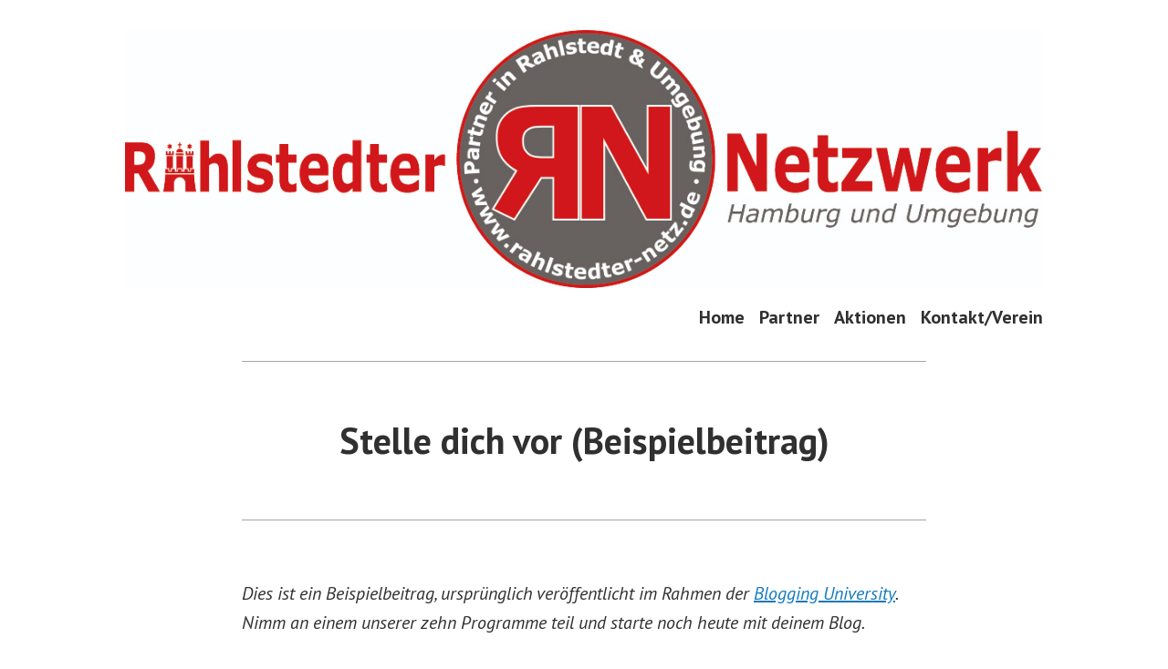

--- FILE ---
content_type: text/html; charset=UTF-8
request_url: https://www.rahlstedter-netz.de/example-post/
body_size: 9092
content:
<!doctype html>
<html lang="de">
<head>
	<meta charset="UTF-8" />
	<meta name="viewport" content="width=device-width, initial-scale=1" />
	<link rel="profile" href="https://gmpg.org/xfn/11" />
	<title>Stelle dich vor (Beispielbeitrag) &#8211; Rahlstedter Netz</title>
<script type="text/javascript">
/* <![CDATA[ */
window.JetpackScriptData = {"site":{"icon":"","title":"Rahlstedter Netz","host":"unknown","is_wpcom_platform":false}};
/* ]]> */
</script>
<meta name='robots' content='max-image-preview:large' />
	<style>img:is([sizes="auto" i], [sizes^="auto," i]) { contain-intrinsic-size: 3000px 1500px }</style>
	<link rel='dns-prefetch' href='//stats.wp.com' />
<link rel='dns-prefetch' href='//fonts.googleapis.com' />
<link rel="alternate" type="application/rss+xml" title="Rahlstedter Netz &raquo; Feed" href="https://www.rahlstedter-netz.de/feed/" />
<link rel="alternate" type="application/rss+xml" title="Rahlstedter Netz &raquo; Kommentar-Feed" href="https://www.rahlstedter-netz.de/comments/feed/" />
<link rel="alternate" type="application/rss+xml" title="Rahlstedter Netz &raquo; Kommentar-Feed zu Stelle dich vor (Beispielbeitrag)" href="https://www.rahlstedter-netz.de/example-post/feed/" />
<script type="text/javascript">
/* <![CDATA[ */
window._wpemojiSettings = {"baseUrl":"https:\/\/s.w.org\/images\/core\/emoji\/16.0.1\/72x72\/","ext":".png","svgUrl":"https:\/\/s.w.org\/images\/core\/emoji\/16.0.1\/svg\/","svgExt":".svg","source":{"concatemoji":"https:\/\/www.rahlstedter-netz.de\/wp-includes\/js\/wp-emoji-release.min.js?ver=6.8.3"}};
/*! This file is auto-generated */
!function(s,n){var o,i,e;function c(e){try{var t={supportTests:e,timestamp:(new Date).valueOf()};sessionStorage.setItem(o,JSON.stringify(t))}catch(e){}}function p(e,t,n){e.clearRect(0,0,e.canvas.width,e.canvas.height),e.fillText(t,0,0);var t=new Uint32Array(e.getImageData(0,0,e.canvas.width,e.canvas.height).data),a=(e.clearRect(0,0,e.canvas.width,e.canvas.height),e.fillText(n,0,0),new Uint32Array(e.getImageData(0,0,e.canvas.width,e.canvas.height).data));return t.every(function(e,t){return e===a[t]})}function u(e,t){e.clearRect(0,0,e.canvas.width,e.canvas.height),e.fillText(t,0,0);for(var n=e.getImageData(16,16,1,1),a=0;a<n.data.length;a++)if(0!==n.data[a])return!1;return!0}function f(e,t,n,a){switch(t){case"flag":return n(e,"\ud83c\udff3\ufe0f\u200d\u26a7\ufe0f","\ud83c\udff3\ufe0f\u200b\u26a7\ufe0f")?!1:!n(e,"\ud83c\udde8\ud83c\uddf6","\ud83c\udde8\u200b\ud83c\uddf6")&&!n(e,"\ud83c\udff4\udb40\udc67\udb40\udc62\udb40\udc65\udb40\udc6e\udb40\udc67\udb40\udc7f","\ud83c\udff4\u200b\udb40\udc67\u200b\udb40\udc62\u200b\udb40\udc65\u200b\udb40\udc6e\u200b\udb40\udc67\u200b\udb40\udc7f");case"emoji":return!a(e,"\ud83e\udedf")}return!1}function g(e,t,n,a){var r="undefined"!=typeof WorkerGlobalScope&&self instanceof WorkerGlobalScope?new OffscreenCanvas(300,150):s.createElement("canvas"),o=r.getContext("2d",{willReadFrequently:!0}),i=(o.textBaseline="top",o.font="600 32px Arial",{});return e.forEach(function(e){i[e]=t(o,e,n,a)}),i}function t(e){var t=s.createElement("script");t.src=e,t.defer=!0,s.head.appendChild(t)}"undefined"!=typeof Promise&&(o="wpEmojiSettingsSupports",i=["flag","emoji"],n.supports={everything:!0,everythingExceptFlag:!0},e=new Promise(function(e){s.addEventListener("DOMContentLoaded",e,{once:!0})}),new Promise(function(t){var n=function(){try{var e=JSON.parse(sessionStorage.getItem(o));if("object"==typeof e&&"number"==typeof e.timestamp&&(new Date).valueOf()<e.timestamp+604800&&"object"==typeof e.supportTests)return e.supportTests}catch(e){}return null}();if(!n){if("undefined"!=typeof Worker&&"undefined"!=typeof OffscreenCanvas&&"undefined"!=typeof URL&&URL.createObjectURL&&"undefined"!=typeof Blob)try{var e="postMessage("+g.toString()+"("+[JSON.stringify(i),f.toString(),p.toString(),u.toString()].join(",")+"));",a=new Blob([e],{type:"text/javascript"}),r=new Worker(URL.createObjectURL(a),{name:"wpTestEmojiSupports"});return void(r.onmessage=function(e){c(n=e.data),r.terminate(),t(n)})}catch(e){}c(n=g(i,f,p,u))}t(n)}).then(function(e){for(var t in e)n.supports[t]=e[t],n.supports.everything=n.supports.everything&&n.supports[t],"flag"!==t&&(n.supports.everythingExceptFlag=n.supports.everythingExceptFlag&&n.supports[t]);n.supports.everythingExceptFlag=n.supports.everythingExceptFlag&&!n.supports.flag,n.DOMReady=!1,n.readyCallback=function(){n.DOMReady=!0}}).then(function(){return e}).then(function(){var e;n.supports.everything||(n.readyCallback(),(e=n.source||{}).concatemoji?t(e.concatemoji):e.wpemoji&&e.twemoji&&(t(e.twemoji),t(e.wpemoji)))}))}((window,document),window._wpemojiSettings);
/* ]]> */
</script>
<style id='wp-emoji-styles-inline-css' type='text/css'>

	img.wp-smiley, img.emoji {
		display: inline !important;
		border: none !important;
		box-shadow: none !important;
		height: 1em !important;
		width: 1em !important;
		margin: 0 0.07em !important;
		vertical-align: -0.1em !important;
		background: none !important;
		padding: 0 !important;
	}
</style>
<link rel='stylesheet' id='wp-block-library-css' href='https://www.rahlstedter-netz.de/wp-includes/css/dist/block-library/style.min.css?ver=6.8.3' type='text/css' media='all' />
<style id='wp-block-library-theme-inline-css' type='text/css'>
.wp-block-audio :where(figcaption){color:#555;font-size:13px;text-align:center}.is-dark-theme .wp-block-audio :where(figcaption){color:#ffffffa6}.wp-block-audio{margin:0 0 1em}.wp-block-code{border:1px solid #ccc;border-radius:4px;font-family:Menlo,Consolas,monaco,monospace;padding:.8em 1em}.wp-block-embed :where(figcaption){color:#555;font-size:13px;text-align:center}.is-dark-theme .wp-block-embed :where(figcaption){color:#ffffffa6}.wp-block-embed{margin:0 0 1em}.blocks-gallery-caption{color:#555;font-size:13px;text-align:center}.is-dark-theme .blocks-gallery-caption{color:#ffffffa6}:root :where(.wp-block-image figcaption){color:#555;font-size:13px;text-align:center}.is-dark-theme :root :where(.wp-block-image figcaption){color:#ffffffa6}.wp-block-image{margin:0 0 1em}.wp-block-pullquote{border-bottom:4px solid;border-top:4px solid;color:currentColor;margin-bottom:1.75em}.wp-block-pullquote cite,.wp-block-pullquote footer,.wp-block-pullquote__citation{color:currentColor;font-size:.8125em;font-style:normal;text-transform:uppercase}.wp-block-quote{border-left:.25em solid;margin:0 0 1.75em;padding-left:1em}.wp-block-quote cite,.wp-block-quote footer{color:currentColor;font-size:.8125em;font-style:normal;position:relative}.wp-block-quote:where(.has-text-align-right){border-left:none;border-right:.25em solid;padding-left:0;padding-right:1em}.wp-block-quote:where(.has-text-align-center){border:none;padding-left:0}.wp-block-quote.is-large,.wp-block-quote.is-style-large,.wp-block-quote:where(.is-style-plain){border:none}.wp-block-search .wp-block-search__label{font-weight:700}.wp-block-search__button{border:1px solid #ccc;padding:.375em .625em}:where(.wp-block-group.has-background){padding:1.25em 2.375em}.wp-block-separator.has-css-opacity{opacity:.4}.wp-block-separator{border:none;border-bottom:2px solid;margin-left:auto;margin-right:auto}.wp-block-separator.has-alpha-channel-opacity{opacity:1}.wp-block-separator:not(.is-style-wide):not(.is-style-dots){width:100px}.wp-block-separator.has-background:not(.is-style-dots){border-bottom:none;height:1px}.wp-block-separator.has-background:not(.is-style-wide):not(.is-style-dots){height:2px}.wp-block-table{margin:0 0 1em}.wp-block-table td,.wp-block-table th{word-break:normal}.wp-block-table :where(figcaption){color:#555;font-size:13px;text-align:center}.is-dark-theme .wp-block-table :where(figcaption){color:#ffffffa6}.wp-block-video :where(figcaption){color:#555;font-size:13px;text-align:center}.is-dark-theme .wp-block-video :where(figcaption){color:#ffffffa6}.wp-block-video{margin:0 0 1em}:root :where(.wp-block-template-part.has-background){margin-bottom:0;margin-top:0;padding:1.25em 2.375em}
</style>
<style id='classic-theme-styles-inline-css' type='text/css'>
/*! This file is auto-generated */
.wp-block-button__link{color:#fff;background-color:#32373c;border-radius:9999px;box-shadow:none;text-decoration:none;padding:calc(.667em + 2px) calc(1.333em + 2px);font-size:1.125em}.wp-block-file__button{background:#32373c;color:#fff;text-decoration:none}
</style>
<link rel='stylesheet' id='jetpack-layout-grid-css' href='https://www.rahlstedter-netz.de/wp-content/plugins/layout-grid/style.css?ver=1715164389' type='text/css' media='all' />
<link rel='stylesheet' id='mediaelement-css' href='https://www.rahlstedter-netz.de/wp-includes/js/mediaelement/mediaelementplayer-legacy.min.css?ver=4.2.17' type='text/css' media='all' />
<link rel='stylesheet' id='wp-mediaelement-css' href='https://www.rahlstedter-netz.de/wp-includes/js/mediaelement/wp-mediaelement.min.css?ver=6.8.3' type='text/css' media='all' />
<style id='jetpack-sharing-buttons-style-inline-css' type='text/css'>
.jetpack-sharing-buttons__services-list{display:flex;flex-direction:row;flex-wrap:wrap;gap:0;list-style-type:none;margin:5px;padding:0}.jetpack-sharing-buttons__services-list.has-small-icon-size{font-size:12px}.jetpack-sharing-buttons__services-list.has-normal-icon-size{font-size:16px}.jetpack-sharing-buttons__services-list.has-large-icon-size{font-size:24px}.jetpack-sharing-buttons__services-list.has-huge-icon-size{font-size:36px}@media print{.jetpack-sharing-buttons__services-list{display:none!important}}.editor-styles-wrapper .wp-block-jetpack-sharing-buttons{gap:0;padding-inline-start:0}ul.jetpack-sharing-buttons__services-list.has-background{padding:1.25em 2.375em}
</style>
<style id='global-styles-inline-css' type='text/css'>
:root{--wp--preset--aspect-ratio--square: 1;--wp--preset--aspect-ratio--4-3: 4/3;--wp--preset--aspect-ratio--3-4: 3/4;--wp--preset--aspect-ratio--3-2: 3/2;--wp--preset--aspect-ratio--2-3: 2/3;--wp--preset--aspect-ratio--16-9: 16/9;--wp--preset--aspect-ratio--9-16: 9/16;--wp--preset--color--black: #000000;--wp--preset--color--cyan-bluish-gray: #abb8c3;--wp--preset--color--white: #ffffff;--wp--preset--color--pale-pink: #f78da7;--wp--preset--color--vivid-red: #cf2e2e;--wp--preset--color--luminous-vivid-orange: #ff6900;--wp--preset--color--luminous-vivid-amber: #fcb900;--wp--preset--color--light-green-cyan: #7bdcb5;--wp--preset--color--vivid-green-cyan: #00d084;--wp--preset--color--pale-cyan-blue: #8ed1fc;--wp--preset--color--vivid-cyan-blue: #0693e3;--wp--preset--color--vivid-purple: #9b51e0;--wp--preset--color--primary: #1279BE;--wp--preset--color--secondary: #FFB302;--wp--preset--color--foreground: #303030;--wp--preset--color--background: #FFFFFF;--wp--preset--color--tertiary: #C5C5C5;--wp--preset--gradient--vivid-cyan-blue-to-vivid-purple: linear-gradient(135deg,rgba(6,147,227,1) 0%,rgb(155,81,224) 100%);--wp--preset--gradient--light-green-cyan-to-vivid-green-cyan: linear-gradient(135deg,rgb(122,220,180) 0%,rgb(0,208,130) 100%);--wp--preset--gradient--luminous-vivid-amber-to-luminous-vivid-orange: linear-gradient(135deg,rgba(252,185,0,1) 0%,rgba(255,105,0,1) 100%);--wp--preset--gradient--luminous-vivid-orange-to-vivid-red: linear-gradient(135deg,rgba(255,105,0,1) 0%,rgb(207,46,46) 100%);--wp--preset--gradient--very-light-gray-to-cyan-bluish-gray: linear-gradient(135deg,rgb(238,238,238) 0%,rgb(169,184,195) 100%);--wp--preset--gradient--cool-to-warm-spectrum: linear-gradient(135deg,rgb(74,234,220) 0%,rgb(151,120,209) 20%,rgb(207,42,186) 40%,rgb(238,44,130) 60%,rgb(251,105,98) 80%,rgb(254,248,76) 100%);--wp--preset--gradient--blush-light-purple: linear-gradient(135deg,rgb(255,206,236) 0%,rgb(152,150,240) 100%);--wp--preset--gradient--blush-bordeaux: linear-gradient(135deg,rgb(254,205,165) 0%,rgb(254,45,45) 50%,rgb(107,0,62) 100%);--wp--preset--gradient--luminous-dusk: linear-gradient(135deg,rgb(255,203,112) 0%,rgb(199,81,192) 50%,rgb(65,88,208) 100%);--wp--preset--gradient--pale-ocean: linear-gradient(135deg,rgb(255,245,203) 0%,rgb(182,227,212) 50%,rgb(51,167,181) 100%);--wp--preset--gradient--electric-grass: linear-gradient(135deg,rgb(202,248,128) 0%,rgb(113,206,126) 100%);--wp--preset--gradient--midnight: linear-gradient(135deg,rgb(2,3,129) 0%,rgb(40,116,252) 100%);--wp--preset--font-size--small: 17.3914px;--wp--preset--font-size--medium: 20px;--wp--preset--font-size--large: 26.45px;--wp--preset--font-size--x-large: 42px;--wp--preset--font-size--normal: 23px;--wp--preset--font-size--huge: 30.4174px;--wp--preset--spacing--20: 0.44rem;--wp--preset--spacing--30: 0.67rem;--wp--preset--spacing--40: 1rem;--wp--preset--spacing--50: 1.5rem;--wp--preset--spacing--60: 2.25rem;--wp--preset--spacing--70: 3.38rem;--wp--preset--spacing--80: 5.06rem;--wp--preset--shadow--natural: 6px 6px 9px rgba(0, 0, 0, 0.2);--wp--preset--shadow--deep: 12px 12px 50px rgba(0, 0, 0, 0.4);--wp--preset--shadow--sharp: 6px 6px 0px rgba(0, 0, 0, 0.2);--wp--preset--shadow--outlined: 6px 6px 0px -3px rgba(255, 255, 255, 1), 6px 6px rgba(0, 0, 0, 1);--wp--preset--shadow--crisp: 6px 6px 0px rgba(0, 0, 0, 1);}:root :where(.is-layout-flow) > :first-child{margin-block-start: 0;}:root :where(.is-layout-flow) > :last-child{margin-block-end: 0;}:root :where(.is-layout-flow) > *{margin-block-start: 24px;margin-block-end: 0;}:root :where(.is-layout-constrained) > :first-child{margin-block-start: 0;}:root :where(.is-layout-constrained) > :last-child{margin-block-end: 0;}:root :where(.is-layout-constrained) > *{margin-block-start: 24px;margin-block-end: 0;}:root :where(.is-layout-flex){gap: 24px;}:root :where(.is-layout-grid){gap: 24px;}body .is-layout-flex{display: flex;}.is-layout-flex{flex-wrap: wrap;align-items: center;}.is-layout-flex > :is(*, div){margin: 0;}body .is-layout-grid{display: grid;}.is-layout-grid > :is(*, div){margin: 0;}.has-black-color{color: var(--wp--preset--color--black) !important;}.has-cyan-bluish-gray-color{color: var(--wp--preset--color--cyan-bluish-gray) !important;}.has-white-color{color: var(--wp--preset--color--white) !important;}.has-pale-pink-color{color: var(--wp--preset--color--pale-pink) !important;}.has-vivid-red-color{color: var(--wp--preset--color--vivid-red) !important;}.has-luminous-vivid-orange-color{color: var(--wp--preset--color--luminous-vivid-orange) !important;}.has-luminous-vivid-amber-color{color: var(--wp--preset--color--luminous-vivid-amber) !important;}.has-light-green-cyan-color{color: var(--wp--preset--color--light-green-cyan) !important;}.has-vivid-green-cyan-color{color: var(--wp--preset--color--vivid-green-cyan) !important;}.has-pale-cyan-blue-color{color: var(--wp--preset--color--pale-cyan-blue) !important;}.has-vivid-cyan-blue-color{color: var(--wp--preset--color--vivid-cyan-blue) !important;}.has-vivid-purple-color{color: var(--wp--preset--color--vivid-purple) !important;}.has-primary-color{color: var(--wp--preset--color--primary) !important;}.has-secondary-color{color: var(--wp--preset--color--secondary) !important;}.has-foreground-color{color: var(--wp--preset--color--foreground) !important;}.has-background-color{color: var(--wp--preset--color--background) !important;}.has-tertiary-color{color: var(--wp--preset--color--tertiary) !important;}.has-black-background-color{background-color: var(--wp--preset--color--black) !important;}.has-cyan-bluish-gray-background-color{background-color: var(--wp--preset--color--cyan-bluish-gray) !important;}.has-white-background-color{background-color: var(--wp--preset--color--white) !important;}.has-pale-pink-background-color{background-color: var(--wp--preset--color--pale-pink) !important;}.has-vivid-red-background-color{background-color: var(--wp--preset--color--vivid-red) !important;}.has-luminous-vivid-orange-background-color{background-color: var(--wp--preset--color--luminous-vivid-orange) !important;}.has-luminous-vivid-amber-background-color{background-color: var(--wp--preset--color--luminous-vivid-amber) !important;}.has-light-green-cyan-background-color{background-color: var(--wp--preset--color--light-green-cyan) !important;}.has-vivid-green-cyan-background-color{background-color: var(--wp--preset--color--vivid-green-cyan) !important;}.has-pale-cyan-blue-background-color{background-color: var(--wp--preset--color--pale-cyan-blue) !important;}.has-vivid-cyan-blue-background-color{background-color: var(--wp--preset--color--vivid-cyan-blue) !important;}.has-vivid-purple-background-color{background-color: var(--wp--preset--color--vivid-purple) !important;}.has-primary-background-color{background-color: var(--wp--preset--color--primary) !important;}.has-secondary-background-color{background-color: var(--wp--preset--color--secondary) !important;}.has-foreground-background-color{background-color: var(--wp--preset--color--foreground) !important;}.has-background-background-color{background-color: var(--wp--preset--color--background) !important;}.has-tertiary-background-color{background-color: var(--wp--preset--color--tertiary) !important;}.has-black-border-color{border-color: var(--wp--preset--color--black) !important;}.has-cyan-bluish-gray-border-color{border-color: var(--wp--preset--color--cyan-bluish-gray) !important;}.has-white-border-color{border-color: var(--wp--preset--color--white) !important;}.has-pale-pink-border-color{border-color: var(--wp--preset--color--pale-pink) !important;}.has-vivid-red-border-color{border-color: var(--wp--preset--color--vivid-red) !important;}.has-luminous-vivid-orange-border-color{border-color: var(--wp--preset--color--luminous-vivid-orange) !important;}.has-luminous-vivid-amber-border-color{border-color: var(--wp--preset--color--luminous-vivid-amber) !important;}.has-light-green-cyan-border-color{border-color: var(--wp--preset--color--light-green-cyan) !important;}.has-vivid-green-cyan-border-color{border-color: var(--wp--preset--color--vivid-green-cyan) !important;}.has-pale-cyan-blue-border-color{border-color: var(--wp--preset--color--pale-cyan-blue) !important;}.has-vivid-cyan-blue-border-color{border-color: var(--wp--preset--color--vivid-cyan-blue) !important;}.has-vivid-purple-border-color{border-color: var(--wp--preset--color--vivid-purple) !important;}.has-primary-border-color{border-color: var(--wp--preset--color--primary) !important;}.has-secondary-border-color{border-color: var(--wp--preset--color--secondary) !important;}.has-foreground-border-color{border-color: var(--wp--preset--color--foreground) !important;}.has-background-border-color{border-color: var(--wp--preset--color--background) !important;}.has-tertiary-border-color{border-color: var(--wp--preset--color--tertiary) !important;}.has-vivid-cyan-blue-to-vivid-purple-gradient-background{background: var(--wp--preset--gradient--vivid-cyan-blue-to-vivid-purple) !important;}.has-light-green-cyan-to-vivid-green-cyan-gradient-background{background: var(--wp--preset--gradient--light-green-cyan-to-vivid-green-cyan) !important;}.has-luminous-vivid-amber-to-luminous-vivid-orange-gradient-background{background: var(--wp--preset--gradient--luminous-vivid-amber-to-luminous-vivid-orange) !important;}.has-luminous-vivid-orange-to-vivid-red-gradient-background{background: var(--wp--preset--gradient--luminous-vivid-orange-to-vivid-red) !important;}.has-very-light-gray-to-cyan-bluish-gray-gradient-background{background: var(--wp--preset--gradient--very-light-gray-to-cyan-bluish-gray) !important;}.has-cool-to-warm-spectrum-gradient-background{background: var(--wp--preset--gradient--cool-to-warm-spectrum) !important;}.has-blush-light-purple-gradient-background{background: var(--wp--preset--gradient--blush-light-purple) !important;}.has-blush-bordeaux-gradient-background{background: var(--wp--preset--gradient--blush-bordeaux) !important;}.has-luminous-dusk-gradient-background{background: var(--wp--preset--gradient--luminous-dusk) !important;}.has-pale-ocean-gradient-background{background: var(--wp--preset--gradient--pale-ocean) !important;}.has-electric-grass-gradient-background{background: var(--wp--preset--gradient--electric-grass) !important;}.has-midnight-gradient-background{background: var(--wp--preset--gradient--midnight) !important;}.has-small-font-size{font-size: var(--wp--preset--font-size--small) !important;}.has-medium-font-size{font-size: var(--wp--preset--font-size--medium) !important;}.has-large-font-size{font-size: var(--wp--preset--font-size--large) !important;}.has-x-large-font-size{font-size: var(--wp--preset--font-size--x-large) !important;}.has-normal-font-size{font-size: var(--wp--preset--font-size--normal) !important;}.has-huge-font-size{font-size: var(--wp--preset--font-size--huge) !important;}
:root :where(.wp-block-pullquote){font-size: 1.5em;line-height: 1.6;}
</style>
<link rel='stylesheet' id='wpsm_ac-font-awesome-front-css' href='https://www.rahlstedter-netz.de/wp-content/plugins/responsive-accordion-and-collapse/css/font-awesome/css/font-awesome.min.css?ver=6.8.3' type='text/css' media='all' />
<link rel='stylesheet' id='wpsm_ac_bootstrap-front-css' href='https://www.rahlstedter-netz.de/wp-content/plugins/responsive-accordion-and-collapse/css/bootstrap-front.css?ver=6.8.3' type='text/css' media='all' />
<link rel='stylesheet' id='varia-print-style-css' href='https://www.rahlstedter-netz.de/wp-content/themes/varia-wpcom/print.css?ver=1.5.29' type='text/css' media='print' />
<link rel='stylesheet' id='hever-fonts-css' href='https://fonts.googleapis.com/css?family=PT+Sans%3A400%2C400i%2C700%2C700i&#038;subset=latin%2Clatin-ext&#038;display=swap' type='text/css' media='all' />
<link rel='stylesheet' id='hever-style-css' href='https://www.rahlstedter-netz.de/wp-content/themes/hever-wpcom/style.css?ver=1.5.29' type='text/css' media='all' />
<script type="text/javascript" src="https://www.rahlstedter-netz.de/wp-includes/js/jquery/jquery.min.js?ver=3.7.1" id="jquery-core-js"></script>
<script type="text/javascript" src="https://www.rahlstedter-netz.de/wp-includes/js/jquery/jquery-migrate.min.js?ver=3.4.1" id="jquery-migrate-js"></script>
<link rel="https://api.w.org/" href="https://www.rahlstedter-netz.de/wp-json/" /><link rel="alternate" title="JSON" type="application/json" href="https://www.rahlstedter-netz.de/wp-json/wp/v2/posts/12" /><link rel="EditURI" type="application/rsd+xml" title="RSD" href="https://www.rahlstedter-netz.de/xmlrpc.php?rsd" />
<meta name="generator" content="WordPress 6.8.3" />
<link rel="canonical" href="https://www.rahlstedter-netz.de/example-post/" />
<link rel='shortlink' href='https://www.rahlstedter-netz.de/?p=12' />
<link rel="alternate" title="oEmbed (JSON)" type="application/json+oembed" href="https://www.rahlstedter-netz.de/wp-json/oembed/1.0/embed?url=https%3A%2F%2Fwww.rahlstedter-netz.de%2Fexample-post%2F" />
<link rel="alternate" title="oEmbed (XML)" type="text/xml+oembed" href="https://www.rahlstedter-netz.de/wp-json/oembed/1.0/embed?url=https%3A%2F%2Fwww.rahlstedter-netz.de%2Fexample-post%2F&#038;format=xml" />
	<style>img#wpstats{display:none}</style>
		<link rel="pingback" href="https://www.rahlstedter-netz.de/xmlrpc.php">		<style type="text/css" id="wp-custom-css">
			.site-info {
	text-align: middle;
}

.site-title {
	display: none !important;
}

.site-description {
	display: none !important;
}
		</style>
		</head>

<body class="wp-singular post-template-default single single-post postid-12 single-format-standard wp-custom-logo wp-embed-responsive wp-theme-varia-wpcom wp-child-theme-hever-wpcom singular image-filters-enabled mobile-nav-side">


<div id="page" class="site">
	<a class="skip-link screen-reader-text" href="#content">Zum Inhalt springen</a>

	
<header id="masthead" class="site-header responsive-max-width has-logo has-title-and-tagline has-menu" role="banner">
	
	<div class="site-logo"><a href="https://www.rahlstedter-netz.de/" class="custom-logo-link" rel="home"><img width="1125" height="318" src="https://www.rahlstedter-netz.de/wp-content/uploads/2020/10/rn-logo-neu.jpg" class="custom-logo" alt="Rahlstedter Netz" decoding="async" fetchpriority="high" srcset="https://www.rahlstedter-netz.de/wp-content/uploads/2020/10/rn-logo-neu.jpg 1125w, https://www.rahlstedter-netz.de/wp-content/uploads/2020/10/rn-logo-neu-300x85.jpg 300w, https://www.rahlstedter-netz.de/wp-content/uploads/2020/10/rn-logo-neu-1024x289.jpg 1024w, https://www.rahlstedter-netz.de/wp-content/uploads/2020/10/rn-logo-neu-768x217.jpg 768w" sizes="(max-width: 1125px) 100vw, 1125px" /></a></div>

			<p class="site-title"><a href="https://www.rahlstedter-netz.de/" rel="home">Rahlstedter Netz</a></p>
	
		<p class="site-description">
			Rahlstedter Netzwerk		</p>
		<nav id="site-navigation" class="main-navigation" aria-label="Hauptnavigation">

		<input type="checkbox" role="button" aria-haspopup="true" id="toggle" class="hide-visually">
		<label for="toggle" id="toggle-menu" class="button">
			Menü			<span class="dropdown-icon open">+</span>
			<span class="dropdown-icon close">&times;</span>
			<span class="hide-visually expanded-text">aufgeklappt</span>
			<span class="hide-visually collapsed-text">zugeklappt</span>
		</label>

		<div class="main-menu-container"><ul id="menu-hauptmenue-1" class="main-menu" aria-label="submenu"><li class="menu-item menu-item-type-post_type menu-item-object-page menu-item-home menu-item-1184"><a href="https://www.rahlstedter-netz.de/">Home</a></li>
<li class="menu-item menu-item-type-post_type menu-item-object-page menu-item-1581"><a href="https://www.rahlstedter-netz.de/partner/">Partner</a></li>
<li class="menu-item menu-item-type-post_type menu-item-object-page menu-item-76"><a href="https://www.rahlstedter-netz.de/aktivitaeten/">Aktionen</a></li>
<li class="menu-item menu-item-type-post_type menu-item-object-page menu-item-38"><a href="https://www.rahlstedter-netz.de/verein/">Kontakt/Verein</a></li>
</ul></div>	</nav><!-- #site-navigation -->
	</header><!-- #masthead -->

	<div id="content" class="site-content">

	<section id="primary" class="content-area">
		<main id="main" class="site-main">

			
<article id="post-12" class="post-12 post type-post status-publish format-standard hentry category-allgemein entry">

	<header class="entry-header responsive-max-width">
		<h1 class="entry-title">Stelle dich vor (Beispielbeitrag)</h1>				<div class="entry-meta">
			<span class="byline"><svg class="svg-icon" width="16" height="16" aria-hidden="true" role="img" focusable="false" viewBox="0 0 24 24" version="1.1" xmlns="http://www.w3.org/2000/svg" xmlns:xlink="http://www.w3.org/1999/xlink"><path d="M12 12c2.21 0 4-1.79 4-4s-1.79-4-4-4-4 1.79-4 4 1.79 4 4 4zm0 2c-2.67 0-8 1.34-8 4v2h16v-2c0-2.66-5.33-4-8-4z"></path><path d="M0 0h24v24H0z" fill="none"></path></svg><span class="screen-reader-text">Verfasst von</span><span class="author vcard"><a class="url fn n" href="https://www.rahlstedter-netz.de/author/rn_admin/">rn_admin</a></span></span><span class="posted-on"><svg class="svg-icon" width="16" height="16" aria-hidden="true" role="img" focusable="false" xmlns="http://www.w3.org/2000/svg" viewBox="0 0 24 24"><defs><path id="a" d="M0 0h24v24H0V0z"></path></defs><clipPath id="b"><use xlink:href="#a" overflow="visible"></use></clipPath><path clip-path="url(#b)" d="M12 2C6.5 2 2 6.5 2 12s4.5 10 10 10 10-4.5 10-10S17.5 2 12 2zm4.2 14.2L11 13V7h1.5v5.2l4.5 2.7-.8 1.3z"></path></svg><a href="https://www.rahlstedter-netz.de/example-post/" rel="bookmark"><time class="entry-date published updated" datetime="2020-10-01T12:12:57+02:00">1. Oktober 2020</time></a></span><span class="cat-links"><svg class="svg-icon" width="16" height="16" aria-hidden="true" role="img" focusable="false" xmlns="http://www.w3.org/2000/svg" viewBox="0 0 24 24"><path d="M10 4H4c-1.1 0-1.99.9-1.99 2L2 18c0 1.1.9 2 2 2h16c1.1 0 2-.9 2-2V8c0-1.1-.9-2-2-2h-8l-2-2z"></path><path d="M0 0h24v24H0z" fill="none"></path></svg><span class="screen-reader-text">Veröffentlicht in</span><a href="https://www.rahlstedter-netz.de/category/allgemein/" rel="category tag">Allgemein</a></span>		</div><!-- .meta-info -->
			</header>

	
	<div class="entry-content">
		
<p><em>Dies ist ein Beispielbeitrag, ursprünglich veröffentlicht im Rahmen der </em><a href="https://dailypost.wordpress.com/blogging-university/"><em>Blogging University</em></a><em>. Nimm an einem unserer zehn Programme teil und starte noch heute mit deinem Blog.</em></p>



<p>Du wirst heute einen Beitrag veröffentlichen. Mach dir keine Gedanken darüber, wie dein Blog aussieht. Es ist egal, ob du ihm bereits einen Namen gegeben hast oder nicht. Fühl dich nicht überfordert. Klicke einfach nur auf den Button „Neuer Beitrag“ und erzähle uns, warum du hier bist.</p>



<p>Warum tun wir das? </p>



<ul class="wp-block-list"><li>Weil neue Leser so mehr Informationen erhalten. Wer bist du? Worum geht es bei dir? Warum sollten sie dein Blog lesen?</li><li>Weil dies dir helfen wird, dich auf deine eigenen Ideen zu konzentrieren und darauf, was du mit deinem Blog erreichen möchtest. </li></ul>



<p>Der Beitrag kann lang oder kurz sein, eine persönliche Einführung zu deinem Leben oder eine Botschaft enthalten, ein Manifest für die Zukunft werden oder einfach kurz darstellen, welche Dinge du zukünftig veröffentlichen möchtest.</p>



<p>Damit du beginnen kannst, haben wir hier einige Fragen an dich. </p>



<ul class="wp-block-list"><li>Warum führst du ein öffentliches Blog und kein persönliches Tagebuch?</li><li>Über welche Themen möchtest du schreiben?</li><li>Mit wem möchtest du über dein Blog in Kontakt kommen?</li><li>Wenn dein Blog im kommenden Jahr erfolgreich ist: Was möchtest du erreichen? </li></ul>



<p>Dies sind keine starren Fragen. Das Schöne an einem Blog ist, dass er sich ständig entwickelt, je nachdem, was wir lernen oder wem wir begegnen. Es ist jedoch gut zu wissen, wo und warum du dieses Blog begonnen hast. Und darüber hinaus kannst du durch die Formulierung deiner Ziele weitere Inspirationen erhalten.</p>



<p>Du weißt nicht, wie du beginnen sollst? Schreibe einfach auf, was dir gerade in den Kopf kommt. Anne Lamott, Autorin eines tollen Buchs zum Thema Schreiben, sagt, dass du dir selbst die Erlaubnis geben musst, einen „ersten schlechten Entwurf“ zu verfassen. Anne spricht einen wichtigen Punkt an: Beginne einfach mit dem Schreiben und bearbeite deinen Entwurf erst später.</p>



<p>Wenn du bereit bist, deinen Beitrag zu veröffentlichen, füge ihm drei bis fünf Schlagwörter hinzu, die das Thema deines Blogs erfassen: Schreiben, Fotografie, Fiction, Erziehung, Essen, Autos, Filme, Sport usw. Mithilfe dieser Schlagwörter können Leser, die sich für deine Themen interessieren, deinen Beitrag schneller im Reader finden. Vergewissere dich, dass eines der Schlagwörter „zerotohero“ ist, sodass dich auch neue Blogger finden können.</p>
	</div><!-- .entry-content -->

	<footer class="entry-footer responsive-max-width">
		<span class="byline"><svg class="svg-icon" width="16" height="16" aria-hidden="true" role="img" focusable="false" viewBox="0 0 24 24" version="1.1" xmlns="http://www.w3.org/2000/svg" xmlns:xlink="http://www.w3.org/1999/xlink"><path d="M12 12c2.21 0 4-1.79 4-4s-1.79-4-4-4-4 1.79-4 4 1.79 4 4 4zm0 2c-2.67 0-8 1.34-8 4v2h16v-2c0-2.66-5.33-4-8-4z"></path><path d="M0 0h24v24H0z" fill="none"></path></svg><span class="screen-reader-text">Verfasst von</span><span class="author vcard"><a class="url fn n" href="https://www.rahlstedter-netz.de/author/rn_admin/">rn_admin</a></span></span><span class="posted-on"><svg class="svg-icon" width="16" height="16" aria-hidden="true" role="img" focusable="false" xmlns="http://www.w3.org/2000/svg" viewBox="0 0 24 24"><defs><path id="a" d="M0 0h24v24H0V0z"></path></defs><clipPath id="b"><use xlink:href="#a" overflow="visible"></use></clipPath><path clip-path="url(#b)" d="M12 2C6.5 2 2 6.5 2 12s4.5 10 10 10 10-4.5 10-10S17.5 2 12 2zm4.2 14.2L11 13V7h1.5v5.2l4.5 2.7-.8 1.3z"></path></svg><a href="https://www.rahlstedter-netz.de/example-post/" rel="bookmark"><time class="entry-date published updated" datetime="2020-10-01T12:12:57+02:00">1. Oktober 2020</time></a></span><span class="cat-links"><svg class="svg-icon" width="16" height="16" aria-hidden="true" role="img" focusable="false" xmlns="http://www.w3.org/2000/svg" viewBox="0 0 24 24"><path d="M10 4H4c-1.1 0-1.99.9-1.99 2L2 18c0 1.1.9 2 2 2h16c1.1 0 2-.9 2-2V8c0-1.1-.9-2-2-2h-8l-2-2z"></path><path d="M0 0h24v24H0z" fill="none"></path></svg><span class="screen-reader-text">Veröffentlicht in</span><a href="https://www.rahlstedter-netz.de/category/allgemein/" rel="category tag">Allgemein</a></span>	</footer><!-- .entry-footer -->

				
</article><!-- #post-${ID} -->

	<nav class="navigation post-navigation" aria-label="Beiträge">
		<h2 class="screen-reader-text">Beitragsnavigation</h2>
		<div class="nav-links"><div class="nav-next"><a href="https://www.rahlstedter-netz.de/example-post-2/" rel="next"><span class="meta-nav" aria-hidden="true">Nächster Beitrag</span> <span class="screen-reader-text">Nächster Beitrag:</span> <br/><span class="post-title">Stelle dich vor (Beispielbeitrag)</span></a></div></div>
	</nav>
<div id="comments" class="comments-area responsive-max-width">

		<div id="respond" class="comment-respond">
		<h3 id="reply-title" class="comment-reply-title">Schreibe einen Kommentar <small><a rel="nofollow" id="cancel-comment-reply-link" href="/example-post/#respond" style="display:none;">Antwort abbrechen</a></small></h3><p class="must-log-in">Du musst <a href="https://www.rahlstedter-netz.de/wp-login.php?redirect_to=https%3A%2F%2Fwww.rahlstedter-netz.de%2Fexample-post%2F">angemeldet</a> sein, um einen Kommentar abzugeben.</p>	</div><!-- #respond -->
	
</div><!-- #comments -->

		</main><!-- #main -->
	</section><!-- #primary -->


	</div><!-- #content -->

	
	<footer id="colophon" class="site-footer responsive-max-width">
			
	
		<div class="site-info">
		<a class="site-name" href="https://www.rahlstedter-netz.de/" rel="home">Rahlstedter Netz</a><span class="comma">,</span>
<a href="http://wordpress.org/" class="imprint">proudly powered by WordPress</a>.	</div><!-- .site-info -->
	</footer><!-- #colophon -->

</div><!-- #page -->

<script type="speculationrules">
{"prefetch":[{"source":"document","where":{"and":[{"href_matches":"\/*"},{"not":{"href_matches":["\/wp-*.php","\/wp-admin\/*","\/wp-content\/uploads\/*","\/wp-content\/*","\/wp-content\/plugins\/*","\/wp-content\/themes\/hever-wpcom\/*","\/wp-content\/themes\/varia-wpcom\/*","\/*\\?(.+)"]}},{"not":{"selector_matches":"a[rel~=\"nofollow\"]"}},{"not":{"selector_matches":".no-prefetch, .no-prefetch a"}}]},"eagerness":"conservative"}]}
</script>
<script type="importmap" id="wp-importmap">
{"imports":{"@wordpress\/interactivity":"https:\/\/www.rahlstedter-netz.de\/wp-includes\/js\/dist\/script-modules\/interactivity\/index.min.js?ver=55aebb6e0a16726baffb"}}
</script>
<script type="module" src="https://www.rahlstedter-netz.de/wp-content/plugins/jetpack/jetpack_vendor/automattic/jetpack-forms/src/contact-form/../../dist/modules/form/view.js?ver=14.8" id="jp-forms-view-js-module"></script>
<link rel="modulepreload" href="https://www.rahlstedter-netz.de/wp-includes/js/dist/script-modules/interactivity/index.min.js?ver=55aebb6e0a16726baffb" id="@wordpress/interactivity-js-modulepreload"><script type="application/json" id="wp-script-module-data-@wordpress/interactivity">
{"config":{"jetpack/form":{"error_types":{"is_required":"Dieses Feld ist erforderlich.","invalid_form_empty":"Das Formular, das du übermitteln möchtest, ist leer.","invalid_form":"Bitte fülle das Formular korrekt aus."}}}}
</script>
<script type="text/javascript" src="https://www.rahlstedter-netz.de/wp-content/plugins/responsive-accordion-and-collapse/js/accordion-custom.js?ver=6.8.3" id="call_ac-custom-js-front-js"></script>
<script type="text/javascript" src="https://www.rahlstedter-netz.de/wp-content/plugins/responsive-accordion-and-collapse/js/accordion.js?ver=6.8.3" id="call_ac-js-front-js"></script>
<script type="text/javascript" src="https://www.rahlstedter-netz.de/wp-includes/js/comment-reply.min.js?ver=6.8.3" id="comment-reply-js" async="async" data-wp-strategy="async"></script>
<script type="text/javascript" src="https://www.rahlstedter-netz.de/wp-content/themes/varia-wpcom/js/primary-navigation.js?ver=1.5.29" id="varia-primary-navigation-script-js"></script>
<script type="text/javascript" id="jetpack-stats-js-before">
/* <![CDATA[ */
_stq = window._stq || [];
_stq.push([ "view", JSON.parse("{\"v\":\"ext\",\"blog\":\"193965867\",\"post\":\"12\",\"tz\":\"1\",\"srv\":\"www.rahlstedter-netz.de\",\"j\":\"1:14.8\"}") ]);
_stq.push([ "clickTrackerInit", "193965867", "12" ]);
/* ]]> */
</script>
<script type="text/javascript" src="https://stats.wp.com/e-202605.js" id="jetpack-stats-js" defer="defer" data-wp-strategy="defer"></script>
	<script>
	/(trident|msie)/i.test(navigator.userAgent)&&document.getElementById&&window.addEventListener&&window.addEventListener("hashchange",function(){var t,e=location.hash.substring(1);/^[A-z0-9_-]+$/.test(e)&&(t=document.getElementById(e))&&(/^(?:a|select|input|button|textarea)$/i.test(t.tagName)||(t.tabIndex=-1),t.focus())},!1);
	</script>
	
</body>
</html>
